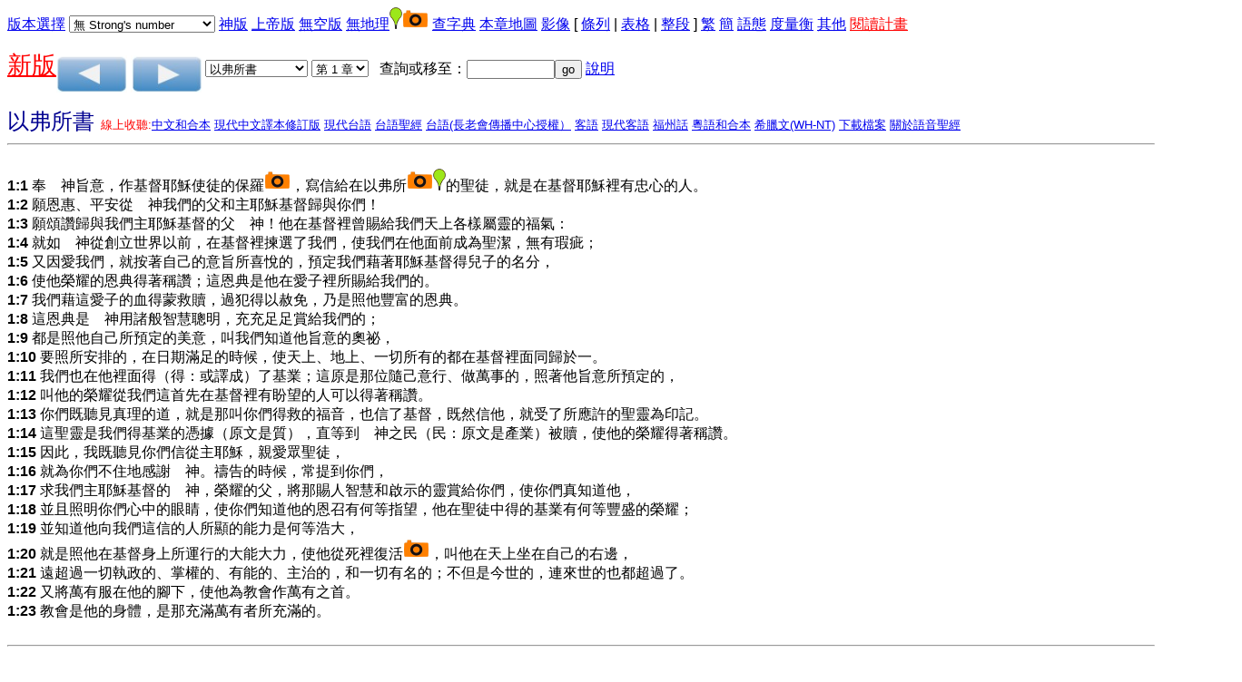

--- FILE ---
content_type: text/html
request_url: https://bible.fhl.net/new/read.php?id=29230&nodic=10
body_size: 9339
content:
<!doctype html>
<html lang="zh-hant"><head>
<meta charset="utf-8"/>

<style>
input[type="checkbox"]:checked {
  color: red;
  box-shadow: 0 0 0 3px red;
}
#cookieBanner {
    width: 100%;
    background-color: #0828f3;
    color: white;
    padding: 3rem;
}
#acceptCookies {
    background-color: #ffffff;
    color: black;
    padding: 0.5rem;
    border: 2px solid #000000;
    border-radius: 5px;
    cursor: pointer;
    position: absolute;
    right: 3rem;
}

#deleteCookies {
    background-color: #ffffff;
    color: black;
    padding: 0.5rem;
    border: 2px solid #000000;
    border-radius: 5px;
    cursor: pointer;
    margin-left: 3rem;
}
</style>
<script src="footnote.js"></script>
<script src="cv.js"></script>
<script >
<!--
 function setsn(nid) {snid=document.s.ssn.selectedIndex;
add="/new/read.php?id="+nid+"&SSS=0&nodic=10&strongflag="+snid
location.href=add;
}
function setchap(pn)
{
var i,j,k,txt;
var cnum=new Array(50,40,27,36,34,24,21,4,31,24,22,25,29,36,10,13,10,42,150,31,12,8,66,52,5,48,12,14,3,9,1,4,7,3,3,3,2,14,4,28,16,24,21,28,16,16,13,6,6,4,4,5,3,6,4,3,1,13,5,5,3,5,1,1,1,22);
if (pn==2)
 {
   i=cnum[document.p.sb.selectedIndex];
    document.s.sb.options[document.p.sb.selectedIndex].selected=true;
}
else
{
    i=cnum[document.s.sb.selectedIndex];
    document.p.sb.options[document.s.sb.selectedIndex].selected=true;
}
  document.s.sc.options.length=i-1;
document.p.sc.options.length=i-1;
for (j=i;j>0;j--)
     {
       k=j;
       if (i==150) txt="第 "+j+" 篇";
   else txt="第 "+j+" 章";
       document.s.sc.options[k]=new Option(txt,j);
       document.p.sc.options[k]=new Option(txt,j);
   }
document.s.sc.options[0]=new Option("請選擇",0,true,true);document.p.sc.options[0]=new Option("請選擇",0,true,true);}
 function psetsn(nid) {snid=document.p.ssn.selectedIndex;
add="/new/read.php?id="+nid+"&SSS=0&nodic=10&strongflag="+snid;
location.href=add;
}
 function gotochap() { var add,chapp;
chapp=document.s.sc.selectedIndex;
if (chapp<=0) return;
 add="/new/read.php?chineses="+document.s.sb.options[document.s.sb.selectedIndex].value+"&SSS=0&nodic=10&nodic=10&chap="+chapp+VMSG;
location.href=add;
}
 function gosearch() { var add,midd;
 midd=49;
if (document.s.skey.value.charAt(0)=='#')
add="search.php?VERSION=unv&orig=0&TABFLAG=1&range_bid="+midd+"&range_eid="+midd+"&keyword=%23"+document.s.skey.value.substring(1,document.s.skey.value.length);
else
add="search.php?VERSION=unv&orig=0&TABFLAG=1&keyword="+document.s.skey.value;
window.open(add);}
 function pgotochap() { var add,chapp;
chapp=document.p.sc.selectedIndex;
if (chapp<=0) return;
 add="/new/read.php?chineses="+document.p.sb.options[document.p.sb.selectedIndex].value+"&SSS=0&nodic=10&nodic=10&chap="+chapp+VMSG;
location.href=add;
}
 function pgosearch() { var add,midd;
 midd=49;
if (document.p.skey.value.charAt(0)=='#')
add="search.php?VERSION=unv&orig=0&TABFLAG=1&range_bid="+midd+"&range_eid="+midd+"&keyword=%23"+document.p.skey.value.substring(1,document.p.skey.value.length);
else
add="search.php?VERSION=unv&orig=0&TABFLAG=1&keyword="+document.p.skey.value;
window.open(add);}
-->
</script>
<style type="text/css">
ruby{
 display:inline-table;
text-align:center;
white-space:nowrap;
 vertical-align:25%;
}
ruby>rb{
display:table-row-group;
}ruby>rt{
display:table-header-group;font-size:65%;
text-align:right;}
</style>
<title>聖經閱讀</title>
<style type="text/css">
body {
 font-family:Arial,Arial Unicode MS,Helvetica, sans-serif;
}
table {
border: 1px solid #888888;
border-collapse: collapse;
}
tr, td {
border: 1px solid #888888;
}
</style>
</head>
<body onLoad="javascript:focus()"><form method="get" action="/new/read.php" name="s"><a href="#CCV">版本選擇</a><input type="hidden" name="chineses" value="弗" /><input type="hidden" name="chap" value="1" /><div hidden="hidden"><input type="submit" name="sub2" value="版本對照"/><input type="checkbox" name="VERSION1" value="unv" checked="checked" onclick="cv(this);"/>FHL和合本
<input type="checkbox" name="VERSION2" value="rcuv"  onclick="cv(this);"/>和合本2010
<input type="checkbox" name="VERSION3" value="tcv95"  onclick="cv(this);"/>現代中文譯本1995版
<input type="checkbox" name="VERSION4" value="tcv2019"  onclick="cv(this);"/>現代中文譯本2019版
<input type="checkbox" name="VERSION5" value="wcb"  onclick="cv(this);"/>環球譯本
<input type="checkbox" name="VERSION6" value="ncv"  onclick="cv(this);"/>新譯本
<input type="checkbox" name="VERSION7" value="csb"  onclick="cv(this);"/>中文標準譯本
<input type="checkbox" name="VERSION8" value="recover"  onclick="cv(this);"/>恢復本
<input type="checkbox" name="VERSION9" value="ofm"  onclick="cv(this);"/>思高譯本
<input type="checkbox" name="VERSION10" value="lcc"  onclick="cv(this);"/>呂振中譯本
<input type="checkbox" name="VERSION11" value="cnet"  onclick="cv(this);"/>NET聖經中譯本
<input type="checkbox" name="VERSION12" value="cccbst"  onclick="cv(this);"/>聖經公會四福音書共同譯本
<input type="checkbox" name="VERSION13" value="wlunv"  onclick="cv(this);"/>深文理和合本
<input type="checkbox" name="VERSION14" value="nt1864"  onclick="cv(this);"/>新遺詔聖經
<input type="checkbox" name="VERSION15" value="cbol"  onclick="cv(this);"/>原文直譯(參考用)
<input type="checkbox" name="VERSION16" value="esv"  onclick="cv(this);"/>ESV
<input type="checkbox" name="VERSION17" value="kjv"  onclick="cv(this);"/>KJV
<input type="checkbox" name="VERSION18" value="bbe"  onclick="cv(this);"/>BBE
<input type="checkbox" name="VERSION19" value="web"  onclick="cv(this);"/>WEB
<input type="checkbox" name="VERSION20" value="asv"  onclick="cv(this);"/>ASV
<input type="checkbox" name="VERSION21" value="darby"  onclick="cv(this);"/>Darby
<input type="checkbox" name="VERSION22" value="erv"  onclick="cv(this);"/>ERV
<input type="checkbox" name="VERSION24" value="interubs4"  onclick="cv(this);"/>新約原文
<input type="checkbox" name="VERSION26" value="ttvhl2021"  onclick="cv(this);"/>現代台語2021版漢字
<input type="checkbox" name="VERSION27" value="ttvcl2021"  onclick="cv(this);"/>現代台語2021版全羅
<input type="checkbox" name="VERSION28" value="tghg"  onclick="cv(this);"/>聖經公會巴克禮台漢本
<input type="checkbox" name="VERSION29" value="tte"  onclick="cv(this);"/>現代台語2013版全羅
<input type="checkbox" name="VERSION30" value="ttvh"  onclick="cv(this);"/>現代台語2013版漢字
<input type="checkbox" name="VERSION31" value="apskcl"  onclick="cv(this);"/>紅皮聖經全羅
<input type="checkbox" name="VERSION32" value="apskhl"  onclick="cv(this);"/>紅皮聖經漢羅
<input type="checkbox" name="VERSION33" value="bklcl"  onclick="cv(this);"/>巴克禮全羅
<input type="checkbox" name="VERSION34" value="bklhl"  onclick="cv(this);"/>巴克禮漢羅
<input type="checkbox" name="VERSION35" value="thv2e"  onclick="cv(this);"/>聖經公會現代客語全羅
<input type="checkbox" name="VERSION36" value="thv12h"  onclick="cv(this);"/>聖經公會現代客語漢字
<input type="checkbox" name="VERSION37" value="hakka"  onclick="cv(this);"/>汕頭客語聖經
<input type="checkbox" name="VERSION38" value="sgebklcl"  onclick="cv(this);"/>全民台語聖經全羅
<input type="checkbox" name="VERSION39" value="sgebklhl"  onclick="cv(this);"/>全民台語聖經漢羅
<input type="checkbox" name="VERSION40" value="gebklhlruby"  onclick="cv(this);"/>全民台語聖經Ruby
<input type="checkbox" name="VERSION41" value="baru"  onclick="cv(this);"/>印尼聖經
<input type="checkbox" name="VERSION42" value="ind1958"  onclick="cv(this);"/>印尼舊聖經
<input type="checkbox" name="VERSION43" value="vietnamese"  onclick="cv(this);"/>越南聖經
<input type="checkbox" name="VERSION44" value="russian"  onclick="cv(this);"/>俄文聖經
<input type="checkbox" name="VERSION45" value="korean"  onclick="cv(this);"/>韓文聖經
<input type="checkbox" name="VERSION46" value="jp"  onclick="cv(this);"/>日語聖經
<input type="checkbox" name="VERSION47" value="bunun"  onclick="cv(this);"/>聖經公會布農語聖經
<input type="checkbox" name="VERSION48" value="pinuyan"  onclick="cv(this);"/>卑南語
<input type="checkbox" name="VERSION49" value="tonadia"  onclick="cv(this);"/>多納魯凱語馬可福音
<input type="checkbox" name="VERSION50" value="maolindia"  onclick="cv(this);"/>茂林魯凱語馬可福音
<input type="checkbox" name="VERSION51" value="wanshandia"  onclick="cv(this);"/>萬山魯凱語馬可福音
<input type="checkbox" name="VERSION52" value="tay"  onclick="cv(this);"/>聖經公會泰雅爾語聖經
<input type="checkbox" name="VERSION53" value="tsou"  onclick="cv(this);"/>聖經公會鄒語聖經
<input type="checkbox" name="VERSION54" value="rukai"  onclick="cv(this);"/>聖經公會魯凱語聖經
<input type="checkbox" name="VERSION55" value="sed"  onclick="cv(this);"/>賽德克族Tgdaya語
<input type="checkbox" name="VERSION56" value="ams"  onclick="cv(this);"/>聖經公會阿美語1997
<input type="checkbox" name="VERSION57" value="amis2"  onclick="cv(this);"/>聖經公會阿美語2019
<input type="checkbox" name="VERSION58" value="tru"  onclick="cv(this);"/>聖經公會太魯閣語聖經
<input type="checkbox" name="VERSION59" value="ttnt94"  onclick="cv(this);"/>聖經公會達悟語新約聖經
<input type="checkbox" name="VERSION60" value="tibet"  onclick="cv(this);"/>藏語聖經
<input type="checkbox" name="VERSION61" value="cvul"  onclick="cv(this);"/>武加大譯本
<input type="checkbox" name="VERSION62" value="nvul"  onclick="cv(this);"/>新武加大譯本
<input type="checkbox" name="VERSION63" value="cumv"  onclick="cv(this);"/>官話和合本
<input type="checkbox" name="VERSION64" value="pmb"  onclick="cv(this);"/>北京官話譯本
<input type="checkbox" name="VERSION65" value="cuwv"  onclick="cv(this);"/>文理和合本
<input type="checkbox" name="VERSION66" value="cuwve"  onclick="cv(this);"/>淺文理和合本
<input type="checkbox" name="VERSION67" value="cwang"  onclick="cv(this);"/>王元德官話譯本
<input type="checkbox" name="VERSION68" value="orthdox"  onclick="cv(this);"/>俄羅斯正教文理譯本
<input type="checkbox" name="VERSION69" value="basset"  onclick="cv(this);"/>白日昇徐約翰文理譯本
<input type="checkbox" name="VERSION70" value="mormil"  onclick="cv(this);"/>神天聖書
<input type="checkbox" name="VERSION71" value="wdv"  onclick="cv(this);"/>文理委辦譯本
<input type="checkbox" name="VERSION72" value="ssewb"  onclick="cv(this);"/>施約瑟淺文理譯本
<input type="checkbox" name="VERSION73" value="marwb"  onclick="cv(this);"/>馬殊曼譯本
<input type="checkbox" name="VERSION74" value="goddwb"  onclick="cv(this);"/>高德譯本
<input type="checkbox" name="VERSION75" value="hudsonwb"  onclick="cv(this);"/>胡德邁譯本
<input type="checkbox" name="VERSION76" value="deanwb"  onclick="cv(this);"/>粦為仁譯本
<input type="checkbox" name="VERSION77" value="cmxuhsb"  onclick="cv(this);"/>徐匯官話新譯福音
<input type="checkbox" name="VERSION78" value="cwangdmm"  onclick="cv(this);"/>王多默聖史宗徒行實
<input type="checkbox" name="VERSION79" value="cwhsiaosb"  onclick="cv(this);"/>蕭舜華官話
<input type="checkbox" name="VERSION80" value="cwmgbm"  onclick="cv(this);"/>四人小組譯本
<input type="checkbox" name="VERSION82" value="cwfaubsb"  onclick="cv(this);"/>聖保祿書翰並數位宗徒涵牘
<input type="checkbox" name="VERSION83" value="cwjdsb"  onclick="cv(this);"/>德如瑟四史聖經譯註
<input type="checkbox" name="VERSION84" value="cwkfag"  onclick="cv(this);"/>郭實臘新遺詔書和舊遺詔聖書
<input type="checkbox" name="VERSION85" value="cwliwysb"  onclick="cv(this);"/>宗徒大事錄和新經譯義
<input type="checkbox" name="VERSION86" value="cwmxb"  onclick="cv(this);"/>馬相伯救世福音
<input type="checkbox" name="VERSION87" value="cwont"  onclick="cv(this);"/>俄羅斯正教新遺詔聖經
<input type="checkbox" name="VERSION88" value="cwplbsb"  onclick="cv(this);"/>卜士傑新經公函與默示錄
<input type="checkbox" name="VERSION89" value="cwtaiping"  onclick="cv(this);"/>太平天國文理譯本
<input type="checkbox" name="VERSION90" value="cxubinwsb"  onclick="cv(this);"/>許彬文四史全編
<input type="checkbox" name="VERSION91" value="hsiao"  onclick="cv(this);"/>蕭鐵笛譯本
<input type="submit" name="sub1" value="版本對照" /><br /></div>
 <select name="ssn" onchange="setsn(29230)">
<option value="0" selected="selected">無 Strong's number</option>
<option value="1">Strong's Number 放上面</option>
<option value="2">Strong's Number 放後面</option>
</select> <a href="/new/read.php?id=29230&&nodic=10&SSS=0"/>神版</a>  <a href="/new/read.php?id=29230&&nodic=10&SSS=1"/>上帝版</a>  <a href="/new/read.php?id=29230&&nodic=10&SSS=2"/>無空版</a>  <a href="/new/read.php?id=29230&amp;nodic=0"/>無地理</a><img src="/map/icon/green/site.png" alt="site" border="0"/><img src="camera.png" alt="photo" border="0"/>  <a href="/new/read.php?id=29230&amp;nodic=11"/>查字典</a> <a href="/map/lm.php?engs=Eph&amp;gb=0&amp;blm=chap%3D1" target="map">本章地圖</a> <a href="http://bible.fhl.net/object/sg.php?engs=Eph&amp;gb=0&amp;chap=1" target="obj">影像</a>  [ <a href="/new/read.php?id=29230&SSS=0&nodic=10&TABFLAG=0">條列</a> |  <a href="/new/read.php?id=29230&SSS=0&nodic=10&TABFLAG=1">表格</a> |  <a href="/new/read.php?id=29230&SSS=0&nodic=10&TABFLAG=2">整段</a> ]  <a href="/new/read.php?id=29230&SSS=0&nodic=10">繁</a> <a href="/gbdoc/new/read.php?id=29230&SSS=0&nodic=10">簡</a> <a href="heb.html">語態</a>  <a href="measurement.html" target="mea">度量衡</a> <a href="../new" target=\other">其他</a><!--!!1-->
 <a href="record.html"><font color="red">閱讀計畫</font></a><p />
<a href="../NUII/_rwd/"><span style="font-size:20pt;color:red; text-decoration: underline;">新版</span></a><a id="pprev" href="/new/read.php?id=29206&m=0&SSS=0&nodic=10"><img src="prev.png" border="0" alt="上一章" align="middle" /></a>  <a id="pnext" href="/new/read.php?id=29232&m=0&SSS=0&nodic=10"><img src="next.png" border="0" alt="下一章" align="middle" /></a> <select name="sb" onchange="setchap(1)">
<option value="%E5%89%B5">創世記</option>
<option value="%E5%87%BA">出埃及記</option>
<option value="%E5%88%A9">利未記</option>
<option value="%E6%B0%91">民數記</option>
<option value="%E7%94%B3">申命記</option>
<option value="%E6%9B%B8">約書亞記</option>
<option value="%E5%A3%AB">士師記</option>
<option value="%E5%BE%97">路得記</option>
<option value="%E6%92%92%E4%B8%8A">撒母耳記上</option>
<option value="%E6%92%92%E4%B8%8B">撒母耳記下</option>
<option value="%E7%8E%8B%E4%B8%8A">列王紀上</option>
<option value="%E7%8E%8B%E4%B8%8B">列王紀下</option>
<option value="%E4%BB%A3%E4%B8%8A">歷代志上</option>
<option value="%E4%BB%A3%E4%B8%8B">歷代志下</option>
<option value="%E6%8B%89">以斯拉記</option>
<option value="%E5%B0%BC">尼希米記</option>
<option value="%E6%96%AF">以斯帖記</option>
<option value="%E4%BC%AF">約伯記</option>
<option value="%E8%A9%A9">詩篇</option>
<option value="%E7%AE%B4">箴言</option>
<option value="%E5%82%B3">傳道書</option>
<option value="%E6%AD%8C">雅歌</option>
<option value="%E8%B3%BD">以賽亞書</option>
<option value="%E8%80%B6">耶利米書</option>
<option value="%E5%93%80">耶利米哀歌</option>
<option value="%E7%B5%90">以西結書</option>
<option value="%E4%BD%86">但以理書</option>
<option value="%E4%BD%95">何西阿書</option>
<option value="%E7%8F%A5">約珥書</option>
<option value="%E6%91%A9">阿摩司書</option>
<option value="%E4%BF%84">俄巴底亞書</option>
<option value="%E6%8B%BF">約拿書</option>
<option value="%E5%BD%8C">彌迦書</option>
<option value="%E9%B4%BB">那鴻書</option>
<option value="%E5%93%88">哈巴谷書</option>
<option value="%E7%95%AA">西番雅書</option>
<option value="%E8%A9%B2">哈該書</option>
<option value="%E4%BA%9E">撒迦利亞書</option>
<option value="%E7%91%AA">瑪拉基書</option>
<option value="%E5%A4%AA">馬太福音</option>
<option value="%E5%8F%AF">馬可福音</option>
<option value="%E8%B7%AF">路加福音</option>
<option value="%E7%B4%84">約翰福音</option>
<option value="%E5%BE%92">使徒行傳</option>
<option value="%E7%BE%85">羅馬書</option>
<option value="%E6%9E%97%E5%89%8D">哥林多前書</option>
<option value="%E6%9E%97%E5%BE%8C">哥林多後書</option>
<option value="%E5%8A%A0">加拉太書</option>
<option value="%E5%BC%97" selected="selected">以弗所書</option>
<option value="%E8%85%93">腓立比書</option>
<option value="%E8%A5%BF">歌羅西書</option>
<option value="%E5%B8%96%E5%89%8D">帖撒羅尼迦前書</option>
<option value="%E5%B8%96%E5%BE%8C">帖撒羅尼迦後書</option>
<option value="%E6%8F%90%E5%89%8D">提摩太前書</option>
<option value="%E6%8F%90%E5%BE%8C">提摩太後書</option>
<option value="%E5%A4%9A">提多書</option>
<option value="%E9%96%80">腓利門書</option>
<option value="%E4%BE%86">希伯來書</option>
<option value="%E9%9B%85">雅各書</option>
<option value="%E5%BD%BC%E5%89%8D">彼得前書</option>
<option value="%E5%BD%BC%E5%BE%8C">彼得後書</option>
<option value="%E7%B4%84%E4%B8%80">約翰一書</option>
<option value="%E7%B4%84%E4%BA%8C">約翰二書</option>
<option value="%E7%B4%84%E4%B8%89">約翰三書</option>
<option value="%E7%8C%B6">猶大書</option>
<option value="%E5%95%9F">啟示錄</option>
</select>  <select name="sc" onchange="gotochap()">
<option value="0">請選擇</option>
<option value="1" selected="selected">第 1 章</option>
<option value="2">第 2 章</option>
<option value="3">第 3 章</option>
<option value="4">第 4 章</option>
<option value="5">第 5 章</option>
<option value="6">第 6 章</option>
</select>&nbsp;&nbsp;&nbsp;查詢或移至：<input type="text" name="skey" size="10"  onchange="gosearch()" /><input type="button" value="go" name="sgo"/> <a href="sreadme.html">說明</a><br/></form> <!--IN_COM--><font size="+2" color="#000090">以弗所書                                    </font>  <font size="-1" color="red">線上收聽:<a href="listenhb.php?version=0&amp;bid=49&amp;chap=001">中文和合本</a>  <a href="listenhb.php?version=4&amp;bid=49C&amp;chap=001">現代中文譯本修訂版</a>  <a href="listenhb.php?version=17&amp;bid=49&amp;chap=001" target="audio">現代台語</a>  <a href="listenhb.php?version=1&amp;bid=49&amp;chap=001">台語聖經</a>  <a href="listenhb.php?version=5&amp;bid=49&amp;chap=001" target="audio">台語(長老會傳播中心授權）</a>  <a href="listenhb.php?version=2&amp;bid=49&amp;chap=001" target="audio">客語</a>  <a href="listenhb.php?version=18&amp;bid=49&amp;chap=001" target="audio">現代客語</a>  <a href="listenhb.php?version=8&amp;bid=49&amp;chap=001" target="audio">福州話</a>  <a href="listenhb.php?version=3&amp;bid=49&amp;chap=001" target="audio">粵語和合本</a>  <a href="listenhb.php?version=9&amp;bid=49&amp;chap=001" target="audio">希臘文(WH-NT)</a> <a href="http://pub.fhl.net/audio/">下載檔案</a>  <a href="http://bible.fhl.net/new/audio.html">關於語音聖經</a></font><hr /><br /><div id="popup" style="position: absolute;">
<table bgcolor="#ffffbb" border="0" cellpadding="2" cellspacing="2">
<tbody id="sndicBody"></tbody>
</table></div>
<div id="popupfn" style="position: absolute;">
<table bgcolor="#ffffbb" border="0" cellpadding="2" cellspacing="2">
<tbody id="sndicBody1"></tbody>
</table></div>
<b>1:1</b><a name="1:1" /></a>  奉　神旨意，作基督耶穌使徒的保羅<a href="http://bible.fhl.net/object/sd.php?gb=0&LIMIT=1243" target="photo"><img src="camera.png" alt="photo" border="0"/></a>，寫信給在以弗所<a href="http://bible.fhl.net/object/sd.php?gb=0&LIMIT=10" target="photo"><img src="camera.png" alt="photo" border="0"/></a><a href="/map/lm.php?gb=0&id=10" target="site"><img src="/map/icon/green/site.png" alt="site" border="0"/></a>的聖徒，就是在基督耶穌裡有忠心的人。<br />
<b>1:2</b><a name="1:2" /></a>  願恩惠、平安從　神我們的父和主耶穌基督歸與你們！<br />
<b>1:3</b><a name="1:3" /></a>  願頌讚歸與我們主耶穌基督的父　神！他在基督裡曾賜給我們天上各樣屬靈的福氣：<br />
<b>1:4</b><a name="1:4" /></a>  就如　神從創立世界以前，在基督裡揀選了我們，使我們在他面前成為聖潔，無有瑕疵；<br />
<b>1:5</b><a name="1:5" /></a>  又因愛我們，就按著自己的意旨所喜悅的，預定我們藉著耶穌基督得兒子的名分，<br />
<b>1:6</b><a name="1:6" /></a>  使他榮耀的恩典得著稱讚；這恩典是他在愛子裡所賜給我們的。<br />
<b>1:7</b><a name="1:7" /></a>  我們藉這愛子的血得蒙救贖，過犯得以赦免，乃是照他豐富的恩典。<br />
<b>1:8</b><a name="1:8" /></a>  這恩典是　神用諸般智慧聰明，充充足足賞給我們的；<br />
<b>1:9</b><a name="1:9" /></a>  都是照他自己所預定的美意，叫我們知道他旨意的奧祕，<br />
<b>1:10</b><a name="1:10" /></a>  要照所安排的，在日期滿足的時候，使天上、地上、一切所有的都在基督裡面同歸於一。<br />
<b>1:11</b><a name="1:11" /></a>  我們也在他裡面得（得：或譯成）了基業；這原是那位隨己意行、做萬事的，照著他旨意所預定的，<br />
<b>1:12</b><a name="1:12" /></a>  叫他的榮耀從我們這首先在基督裡有盼望的人可以得著稱讚。<br />
<b>1:13</b><a name="1:13" /></a>  你們既聽見真理的道，就是那叫你們得救的福音，也信了基督，既然信他，就受了所應許的聖靈為印記。<br />
<b>1:14</b><a name="1:14" /></a>  這聖靈是我們得基業的憑據（原文是質），直等到　神之民（民：原文是產業）被贖，使他的榮耀得著稱讚。<br />
<b>1:15</b><a name="1:15" /></a>  因此，我既聽見你們信從主耶穌，親愛眾聖徒，<br />
<b>1:16</b><a name="1:16" /></a>  就為你們不住地感謝　神。禱告的時候，常提到你們，<br />
<b>1:17</b><a name="1:17" /></a>  求我們主耶穌基督的　神，榮耀的父，將那賜人智慧和啟示的靈賞給你們，使你們真知道他，<br />
<b>1:18</b><a name="1:18" /></a>  並且照明你們心中的眼睛，使你們知道他的恩召有何等指望，他在聖徒中得的基業有何等豐盛的榮耀；<br />
<b>1:19</b><a name="1:19" /></a>  並知道他向我們這信的人所顯的能力是何等浩大，<br />
<b>1:20</b><a name="1:20" /></a>  就是照他在基督身上所運行的大能大力，使他從死裡復活<a href="http://bible.fhl.net/object/sd.php?gb=0&LIMIT=1265" target="photo"><img src="camera.png" alt="photo" border="0"/></a>，叫他在天上坐在自己的右邊，<br />
<b>1:21</b><a name="1:21" /></a>  遠超過一切執政的、掌權的、有能的、主治的，和一切有名的；不但是今世的，連來世的也都超過了。<br />
<b>1:22</b><a name="1:22" /></a>  又將萬有服在他的腳下，使他為教會作萬有之首。<br />
<b>1:23</b><a name="1:23" /></a>  教會是他的身體，是那充滿萬有者所充滿的。<br />
<br /><hr />
<form method="get" action="/new/read.php" name="p"><input type="hidden" name="chap" value="1" /><a id="p1prev" href="/new/read.php?id=29206&m=0&SSS=0&nodic=10"><img src="prev.png" border="0" alt="上一章"  align="middle" /></a>  <a id="p1next" href="/new/read.php?id=29232&m=0&SSS=0&nodic=10"><img src="next.png" border="0" alt="下一章"  align="middle" /></a> <select name="sb" onchange="setchap(2)">
<option value="%E5%89%B5">創世記</option>
<option value="%E5%87%BA">出埃及記</option>
<option value="%E5%88%A9">利未記</option>
<option value="%E6%B0%91">民數記</option>
<option value="%E7%94%B3">申命記</option>
<option value="%E6%9B%B8">約書亞記</option>
<option value="%E5%A3%AB">士師記</option>
<option value="%E5%BE%97">路得記</option>
<option value="%E6%92%92%E4%B8%8A">撒母耳記上</option>
<option value="%E6%92%92%E4%B8%8B">撒母耳記下</option>
<option value="%E7%8E%8B%E4%B8%8A">列王紀上</option>
<option value="%E7%8E%8B%E4%B8%8B">列王紀下</option>
<option value="%E4%BB%A3%E4%B8%8A">歷代志上</option>
<option value="%E4%BB%A3%E4%B8%8B">歷代志下</option>
<option value="%E6%8B%89">以斯拉記</option>
<option value="%E5%B0%BC">尼希米記</option>
<option value="%E6%96%AF">以斯帖記</option>
<option value="%E4%BC%AF">約伯記</option>
<option value="%E8%A9%A9">詩篇</option>
<option value="%E7%AE%B4">箴言</option>
<option value="%E5%82%B3">傳道書</option>
<option value="%E6%AD%8C">雅歌</option>
<option value="%E8%B3%BD">以賽亞書</option>
<option value="%E8%80%B6">耶利米書</option>
<option value="%E5%93%80">耶利米哀歌</option>
<option value="%E7%B5%90">以西結書</option>
<option value="%E4%BD%86">但以理書</option>
<option value="%E4%BD%95">何西阿書</option>
<option value="%E7%8F%A5">約珥書</option>
<option value="%E6%91%A9">阿摩司書</option>
<option value="%E4%BF%84">俄巴底亞書</option>
<option value="%E6%8B%BF">約拿書</option>
<option value="%E5%BD%8C">彌迦書</option>
<option value="%E9%B4%BB">那鴻書</option>
<option value="%E5%93%88">哈巴谷書</option>
<option value="%E7%95%AA">西番雅書</option>
<option value="%E8%A9%B2">哈該書</option>
<option value="%E4%BA%9E">撒迦利亞書</option>
<option value="%E7%91%AA">瑪拉基書</option>
<option value="%E5%A4%AA">馬太福音</option>
<option value="%E5%8F%AF">馬可福音</option>
<option value="%E8%B7%AF">路加福音</option>
<option value="%E7%B4%84">約翰福音</option>
<option value="%E5%BE%92">使徒行傳</option>
<option value="%E7%BE%85">羅馬書</option>
<option value="%E6%9E%97%E5%89%8D">哥林多前書</option>
<option value="%E6%9E%97%E5%BE%8C">哥林多後書</option>
<option value="%E5%8A%A0">加拉太書</option>
<option value="%E5%BC%97" selected="selected">以弗所書</option>
<option value="%E8%85%93">腓立比書</option>
<option value="%E8%A5%BF">歌羅西書</option>
<option value="%E5%B8%96%E5%89%8D">帖撒羅尼迦前書</option>
<option value="%E5%B8%96%E5%BE%8C">帖撒羅尼迦後書</option>
<option value="%E6%8F%90%E5%89%8D">提摩太前書</option>
<option value="%E6%8F%90%E5%BE%8C">提摩太後書</option>
<option value="%E5%A4%9A">提多書</option>
<option value="%E9%96%80">腓利門書</option>
<option value="%E4%BE%86">希伯來書</option>
<option value="%E9%9B%85">雅各書</option>
<option value="%E5%BD%BC%E5%89%8D">彼得前書</option>
<option value="%E5%BD%BC%E5%BE%8C">彼得後書</option>
<option value="%E7%B4%84%E4%B8%80">約翰一書</option>
<option value="%E7%B4%84%E4%BA%8C">約翰二書</option>
<option value="%E7%B4%84%E4%B8%89">約翰三書</option>
<option value="%E7%8C%B6">猶大書</option>
<option value="%E5%95%9F">啟示錄</option>
</select>  <select name="sc" onchange="pgotochap()">
<option value="0">請選擇</option>
<option value="1" selected="selected">第 1 章</option>
<option value="2">第 2 章</option>
<option value="3">第 3 章</option>
<option value="4">第 4 章</option>
<option value="5">第 5 章</option>
<option value="6">第 6 章</option>
</select>&nbsp;&nbsp;&nbsp;查詢或移至：<input type="text" name="skey" size="10" onchange="pgosearch()" /><input type="button" value="go" onclick="pgosearch()" /> <a href="sreadme.html">說明</a><p /> <select name="ssn" onchange="psetsn(29230)">
<option value="0" selected="selected">無 Strong's number</option>
<option value="1">Strong's Number 放上面</option>
<option value="2">Strong's Number 放後面</option>
</select> <a href="/new/read.php?id=29230&SSS=0&nodic=10&SSS=0"/>神版</a>  <a href="/new/read.php?id=29230&SSS=0&nodic=10&SSS=1"/>上帝版</a>  <a href="/new/read.php?id=29230&SSS=0&nodic=10&SSS=2"/>無空版</a>  [ <a href="/new/read.php?id=29230&SSS=0&nodic=10&TABFLAG=0">條列</a> |  <a href="/new/read.php?id=29230&SSS=0&nodic=10&TABFLAG=1">表格</a> |  <a href="/new/read.php?id=29230&SSS=0&nodic=10&TABFLAG=2">整段</a> ]  <a href="/new/read.php?id=29230&SSS=0&nodic=10">繁</a> <a href="/gbdoc/new/read.php?id=29230&SSS=0&nodic=10">簡</a> <a href="heb.html">語態</a>  <!--IN_COM--><!--@@--><a href="../new/read.html">重新查詢</a> <a href="http://bible.fhl.net/object/sg.php?engs=Eph&amp;gb=0&amp;chap=1" target="obj">影像</a> <a href="/map/lm.php?engs=Eph&amp;gb=0&amp;blm=chap%3D1" target="map">本章地圖</a>  <a href="measurement.html" target="mea">度量衡</a>  <a href="../new" target=\other\>其他</a><br /><!--!!-->
<input type="submit" name="sub2" value="版本對照" /><br/><span style="color:#196f92;">中文:</span><input type="checkbox" name="VERSION1" value="unv" checked="checked" onclick="cv(this);"/>FHL和合本<input type="checkbox" name="VERSION2" value="rcuv"  onclick="cv(this);"/>和合本2010<input type="checkbox" name="VERSION3" value="tcv95"  onclick="cv(this);"/>現代中文譯本1995版<input type="checkbox" name="VERSION4" value="tcv2019"  onclick="cv(this);"/>現代中文譯本2019版<input type="checkbox" name="VERSION5" value="wcb"  onclick="cv(this);"/>環球譯本<input type="checkbox" name="VERSION6" value="ncv"  onclick="cv(this);"/>新譯本<input type="checkbox" name="VERSION7" value="csb"  onclick="cv(this);"/>中文標準譯本<input type="checkbox" name="VERSION8" value="recover"  onclick="cv(this);"/>恢復本<input type="checkbox" name="VERSION9" value="ofm"  onclick="cv(this);"/>思高譯本<input type="checkbox" name="VERSION10" value="lcc"  onclick="cv(this);"/>呂振中譯本<input type="checkbox" name="VERSION11" value="cnet"  onclick="cv(this);"/>NET聖經中譯本<input type="checkbox" name="VERSION12" value="cccbst"  onclick="cv(this);"/>聖經公會四福音書共同譯本<input type="checkbox" name="VERSION13" value="wlunv"  onclick="cv(this);"/>深文理和合本<input type="checkbox" name="VERSION14" value="nt1864"  onclick="cv(this);"/>新遺詔聖經<input type="checkbox" name="VERSION63" value="cumv"  onclick="cv(this);"/>官話和合本<input type="checkbox" name="VERSION64" value="pmb"  onclick="cv(this);"/>北京官話譯本<input type="checkbox" name="VERSION65" value="cuwv"  onclick="cv(this);"/>文理和合本<input type="checkbox" name="VERSION66" value="cuwve"  onclick="cv(this);"/>淺文理和合本<input type="checkbox" name="VERSION67" value="cwang"  onclick="cv(this);"/>王元德官話譯本<input type="checkbox" name="VERSION68" value="orthdox"  onclick="cv(this);"/>俄羅斯正教文理譯本<input type="checkbox" name="VERSION69" value="basset"  onclick="cv(this);"/>白日昇徐約翰文理譯本<input type="checkbox" name="VERSION70" value="mormil"  onclick="cv(this);"/>神天聖書<input type="checkbox" name="VERSION71" value="wdv"  onclick="cv(this);"/>文理委辦譯本<input type="checkbox" name="VERSION72" value="ssewb"  onclick="cv(this);"/>施約瑟淺文理譯本<input type="checkbox" name="VERSION73" value="marwb"  onclick="cv(this);"/>馬殊曼譯本<input type="checkbox" name="VERSION74" value="goddwb"  onclick="cv(this);"/>高德譯本<input type="checkbox" name="VERSION75" value="hudsonwb"  onclick="cv(this);"/>胡德邁譯本<input type="checkbox" name="VERSION76" value="deanwb"  onclick="cv(this);"/>粦為仁譯本<input type="checkbox" name="VERSION77" value="cmxuhsb"  onclick="cv(this);"/>徐匯官話新譯福音<input type="checkbox" name="VERSION78" value="cwangdmm"  onclick="cv(this);"/>王多默聖史宗徒行實<input type="checkbox" name="VERSION79" value="cwhsiaosb"  onclick="cv(this);"/>蕭舜華官話<input type="checkbox" name="VERSION80" value="cwmgbm"  onclick="cv(this);"/>四人小組譯本<input type="checkbox" name="VERSION82" value="cwfaubsb"  onclick="cv(this);"/>聖保祿書翰並數位宗徒涵牘<input type="checkbox" name="VERSION83" value="cwjdsb"  onclick="cv(this);"/>德如瑟四史聖經譯註<input type="checkbox" name="VERSION84" value="cwkfag"  onclick="cv(this);"/>郭實臘新遺詔書和舊遺詔聖書<input type="checkbox" name="VERSION85" value="cwliwysb"  onclick="cv(this);"/>宗徒大事錄和新經譯義<input type="checkbox" name="VERSION86" value="cwmxb"  onclick="cv(this);"/>馬相伯救世福音<input type="checkbox" name="VERSION87" value="cwont"  onclick="cv(this);"/>俄羅斯正教新遺詔聖經<input type="checkbox" name="VERSION88" value="cwplbsb"  onclick="cv(this);"/>卜士傑新經公函與默示錄<input type="checkbox" name="VERSION89" value="cwtaiping"  onclick="cv(this);"/>太平天國文理譯本<input type="checkbox" name="VERSION90" value="cxubinwsb"  onclick="cv(this);"/>許彬文四史全編<input type="checkbox" name="VERSION91" value="hsiao"  onclick="cv(this);"/>蕭鐵笛譯本<input type="checkbox" name="VERSION15" value="cbol"  onclick="cv(this);"/>原文直譯(參考用)<br/><span style="color:#196f92;">英文:</span><input type="checkbox" name="VERSION16" value="esv"  onclick="cv(this);"/>ESV<input type="checkbox" name="VERSION17" value="kjv"  onclick="cv(this);"/>KJV<input type="checkbox" name="VERSION18" value="bbe"  onclick="cv(this);"/>BBE<input type="checkbox" name="VERSION19" value="web"  onclick="cv(this);"/>WEB<input type="checkbox" name="VERSION20" value="asv"  onclick="cv(this);"/>ASV<input type="checkbox" name="VERSION21" value="darby"  onclick="cv(this);"/>Darby<input type="checkbox" name="VERSION22" value="erv"  onclick="cv(this);"/>ERV<br/><span style="color:#196f92;">原文與古譯本:</span><input type="checkbox" name="VERSION24" value="interubs4"  onclick="cv(this);"/>新約原文<br/><span style="color:#196f92;">台客語:</span><input type="checkbox" name="VERSION26" value="ttvhl2021"  onclick="cv(this);"/>現代台語2021版漢字<input type="checkbox" name="VERSION27" value="ttvcl2021"  onclick="cv(this);"/>現代台語2021版全羅<input type="checkbox" name="VERSION28" value="tghg"  onclick="cv(this);"/>聖經公會巴克禮台漢本<input type="checkbox" name="VERSION29" value="tte"  onclick="cv(this);"/>現代台語2013版全羅<input type="checkbox" name="VERSION30" value="ttvh"  onclick="cv(this);"/>現代台語2013版漢字<input type="checkbox" name="VERSION31" value="apskcl"  onclick="cv(this);"/>紅皮聖經全羅<input type="checkbox" name="VERSION32" value="apskhl"  onclick="cv(this);"/>紅皮聖經漢羅<input type="checkbox" name="VERSION33" value="bklcl"  onclick="cv(this);"/>巴克禮全羅<input type="checkbox" name="VERSION34" value="bklhl"  onclick="cv(this);"/>巴克禮漢羅<input type="checkbox" name="VERSION35" value="thv2e"  onclick="cv(this);"/>聖經公會現代客語全羅<input type="checkbox" name="VERSION36" value="thv12h"  onclick="cv(this);"/>聖經公會現代客語漢字<input type="checkbox" name="VERSION37" value="hakka"  onclick="cv(this);"/>汕頭客語聖經<input type="checkbox" name="VERSION38" value="sgebklcl"  onclick="cv(this);"/>全民台語聖經全羅<input type="checkbox" name="VERSION39" value="sgebklhl"  onclick="cv(this);"/>全民台語聖經漢羅<input type="checkbox" name="VERSION40" value="gebklhlruby"  onclick="cv(this);"/>全民台語聖經Ruby<br/><span style="color:#196f92;">其他:</span><input type="checkbox" name="VERSION47" value="bunun"  onclick="cv(this);"/>聖經公會布農語聖經<input type="checkbox" name="VERSION48" value="pinuyan"  onclick="cv(this);"/>卑南語<input type="checkbox" name="VERSION49" value="tonadia"  onclick="cv(this);"/>多納魯凱語馬可福音<input type="checkbox" name="VERSION50" value="maolindia"  onclick="cv(this);"/>茂林魯凱語馬可福音<input type="checkbox" name="VERSION51" value="wanshandia"  onclick="cv(this);"/>萬山魯凱語馬可福音<input type="checkbox" name="VERSION52" value="tay"  onclick="cv(this);"/>聖經公會泰雅爾語聖經<input type="checkbox" name="VERSION53" value="tsou"  onclick="cv(this);"/>聖經公會鄒語聖經<input type="checkbox" name="VERSION54" value="rukai"  onclick="cv(this);"/>聖經公會魯凱語聖經<input type="checkbox" name="VERSION55" value="sed"  onclick="cv(this);"/>賽德克族Tgdaya語<input type="checkbox" name="VERSION56" value="ams"  onclick="cv(this);"/>聖經公會阿美語1997<input type="checkbox" name="VERSION57" value="amis2"  onclick="cv(this);"/>聖經公會阿美語2019<input type="checkbox" name="VERSION58" value="tru"  onclick="cv(this);"/>聖經公會太魯閣語聖經<input type="checkbox" name="VERSION59" value="ttnt94"  onclick="cv(this);"/>聖經公會達悟語新約聖經<input type="checkbox" name="VERSION41" value="baru"  onclick="cv(this);"/>印尼聖經<input type="checkbox" name="VERSION42" value="ind1958"  onclick="cv(this);"/>印尼舊聖經<input type="checkbox" name="VERSION43" value="vietnamese"  onclick="cv(this);"/>越南聖經<input type="checkbox" name="VERSION44" value="russian"  onclick="cv(this);"/>俄文聖經<input type="checkbox" name="VERSION45" value="korean"  onclick="cv(this);"/>韓文聖經<input type="checkbox" name="VERSION46" value="jp"  onclick="cv(this);"/>日語聖經<input type="checkbox" name="VERSION60" value="tibet"  onclick="cv(this);"/>藏語聖經<input type="checkbox" name="VERSION61" value="cvul"  onclick="cv(this);"/>武加大譯本<input type="checkbox" name="VERSION62" value="nvul"  onclick="cv(this);"/>新武加大譯本<a id="CCV"><input type="submit" name="sub1" value="版本對照"/><input type="hidden" name="strongflag" value="" /><input type="hidden" name="TABFLAG" value="" /><input type="hidden" name="nodic" value="10" /><input type="hidden" name="TAIU" value="0" /><input type="hidden" name="maps" value="" /><input type="hidden" name="tmp" value="" /><input type="hidden" name="chineses" value="弗" /><input type="hidden" name="chap" value="1" /><!--@@id=29230--><!--@@strongfg=--><!--@@TABFLAG=--><!--@@chineses=弗--><!--@@chap=1--></form><hr />
<br/>各聖經譯本著作權如<a href="https://www.fhl.net/main/fhl/fhl8.html">版權說明</a>。<hr />本畫面由<a href="http://www.fhl.net">信望愛資訊中心</a>之<a href="http://bible.fhl.net" target="_top">CBOL計畫</a>產生，歡迎<a href="linkhowto.html">連結</a>，無須申請。CBOL計畫之資料版權宣告採用<a href="http://bible.fhl.net/new/fdl.txt">GNU Free Documentation License</a>。願上帝的話能建造每一位使用這系統的人，來榮耀祂自己的名。<div id="cookieBanner"> <p>信望愛站使用cookies 技術來強化網站功能，您使用本網站，表示您同意我們使用 cookies 技術.</p>
        <button id="acceptCookies">接受Cookies</button>
    </div>
</div><script>
var iframe;
var audio;
let audioOpened = false;
function openAudio() {
  audioOpened = true;
  audio.style="display: block";
  iframe.style = "display: block";
}
function toggleAudio() {
  if (audioOpened) {
    iframe.style = "display: none";
    audioOpened = false;
  } else {
    openAudio();
  }
}
function addOnAudioOnClick() {
  let listens = [...document.getElementsByTagName("A")]
    .filter((e) => e.href.indexOf("/listenhb.php")>0);
  listens.map((e) => {
      e.onclick=(e)=>{openAudio();iframe.src=e.target.href;return false;}
    });
  audio = document.createElement("div"); 
  audio.innerHTML='<input type=button onclick="toggleAudio()" value="&#x1F508;"></input><br>';
  audio.style="display: none";
  iframe = document.createElement("iframe"); 
  iframe.allow="autoplay";
  iframe.width=650;
  iframe.height=250;
  audio.appendChild(iframe);
  listens[0].parentNode.appendChild(audio);
}
addOnAudioOnClick();
//
// JAVASCRIPT FOR COOKIE BANNER
// waits for the html and css to load before running the script

window.onload = function() {
document.getElementById("cookieBanner").style.display = "none"; // hides the cookie banner

// function to set a cookie when the 'accept cookies' button is pressed
document.getElementById("acceptCookies").addEventListener("click", function() {
    document.cookie = "=cookiesAccepted=YES; expires=Thu, 31 Dec 3000 12:00:00 UTC; path=/"; // sets a cookie
    document.getElementById("cookieBanner").style.display = "none";
});

// function to delete a cookie when the 'delete cookies' button is pressed

// function to check for a cookie
function checkCookie() {
    let cookieSet = document.cookie; // looks for a cookie
    if (cookieSet == "") {
        document.getElementById("cookieBanner").style.display = "block"; // if no cookie show cookie banner
    } else if (cookieSet != "") {
    }
}

checkCookie();
}
</script>
   <script defer src="https://static.cloudflareinsights.com/beacon.min.js/vcd15cbe7772f49c399c6a5babf22c1241717689176015" integrity="sha512-ZpsOmlRQV6y907TI0dKBHq9Md29nnaEIPlkf84rnaERnq6zvWvPUqr2ft8M1aS28oN72PdrCzSjY4U6VaAw1EQ==" data-cf-beacon='{"version":"2024.11.0","token":"2a9a8c94a28e4087a517c8cd3f5861a4","server_timing":{"name":{"cfCacheStatus":true,"cfEdge":true,"cfExtPri":true,"cfL4":true,"cfOrigin":true,"cfSpeedBrain":true},"location_startswith":null}}' crossorigin="anonymous"></script>
</body></html>
